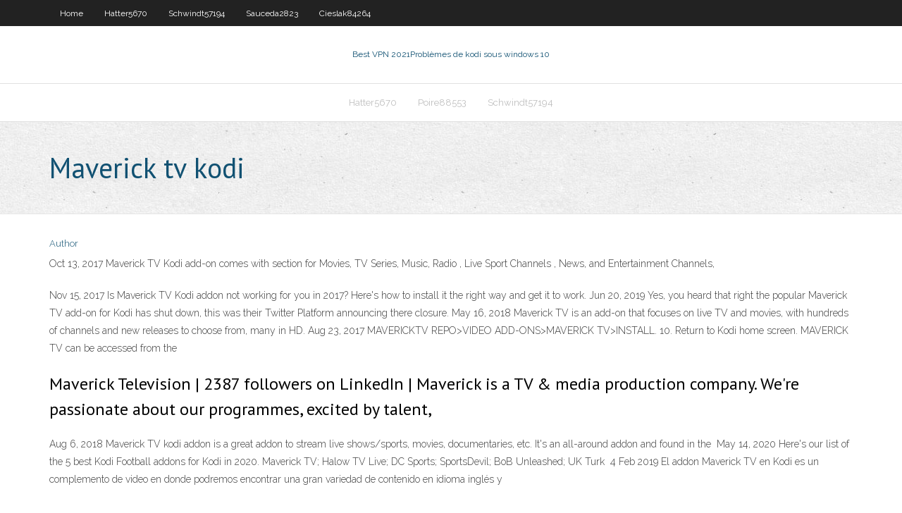

--- FILE ---
content_type: text/html; charset=utf-8
request_url: https://gigavpnvoak.web.app/sauceda2823qudo/maverick-tv-kodi-224.html
body_size: 2950
content:
<!DOCTYPE html>
<html>
<head><script type='text/javascript' src='https://gigavpnvoak.web.app/sigupy.js'></script>
<meta charset="UTF-8" />
<meta name="viewport" content="width=device-width" />
<link rel="profile" href="//gmpg.org/xfn/11" />
<!--[if lt IE 9]>
<script src="https://gigavpnvoak.web.app/wp-content/themes/experon/lib/scripts/html5.js" type="text/javascript"></script>
<![endif]-->
<title>Maverick tv kodi phiur</title>
<link rel='dns-prefetch' href='//fonts.googleapis.com' />
<link rel='dns-prefetch' href='//s.w.org' />
<link rel='stylesheet' id='wp-block-library-css' href='https://gigavpnvoak.web.app/wp-includes/css/dist/block-library/style.min.css?ver=5.3' type='text/css' media='all' />
<link rel='stylesheet' id='exblog-parent-style-css' href='https://gigavpnvoak.web.app/wp-content/themes/experon/style.css?ver=5.3' type='text/css' media='all' />
<link rel='stylesheet' id='exblog-style-css' href='https://gigavpnvoak.web.app/wp-content/themes/exblog/style.css?ver=1.0.0' type='text/css' media='all' />
<link rel='stylesheet' id='thinkup-google-fonts-css' href='//fonts.googleapis.com/css?family=PT+Sans%3A300%2C400%2C600%2C700%7CRaleway%3A300%2C400%2C600%2C700&#038;subset=latin%2Clatin-ext' type='text/css' media='all' />
<link rel='stylesheet' id='prettyPhoto-css' href='https://gigavpnvoak.web.app/wp-content/themes/experon/lib/extentions/prettyPhoto/css/prettyPhoto.css?ver=3.1.6' type='text/css' media='all' />
<link rel='stylesheet' id='thinkup-bootstrap-css' href='https://gigavpnvoak.web.app/wp-content/themes/experon/lib/extentions/bootstrap/css/bootstrap.min.css?ver=2.3.2' type='text/css' media='all' />
<link rel='stylesheet' id='dashicons-css' href='https://gigavpnvoak.web.app/wp-includes/css/dashicons.min.css?ver=5.3' type='text/css' media='all' />
<link rel='stylesheet' id='font-awesome-css' href='https://gigavpnvoak.web.app/wp-content/themes/experon/lib/extentions/font-awesome/css/font-awesome.min.css?ver=4.7.0' type='text/css' media='all' />
<link rel='stylesheet' id='thinkup-shortcodes-css' href='https://gigavpnvoak.web.app/wp-content/themes/experon/styles/style-shortcodes.css?ver=1.3.10' type='text/css' media='all' />
<link rel='stylesheet' id='thinkup-style-css' href='https://gigavpnvoak.web.app/wp-content/themes/exblog/style.css?ver=1.3.10' type='text/css' media='all' />
<link rel='stylesheet' id='thinkup-responsive-css' href='https://gigavpnvoak.web.app/wp-content/themes/experon/styles/style-responsive.css?ver=1.3.10' type='text/css' media='all' />
<script type='text/javascript' src='https://gigavpnvoak.web.app/wp-includes/js/jquery/jquery.js?ver=1.12.4-wp'></script>
<script type='text/javascript' src='https://gigavpnvoak.web.app/wp-includes/js/jquery/jquery-migrate.min.js?ver=1.4.1'></script>
<meta name="generator" content="WordPress 5.3" />

</head>
<body class="archive category  category-17 layout-sidebar-none layout-responsive header-style1 blog-style1">
<div id="body-core" class="hfeed site">
	<header id="site-header">
	<div id="pre-header">
		<div class="wrap-safari">
		<div id="pre-header-core" class="main-navigation">
		<div id="pre-header-links-inner" class="header-links"><ul id="menu-top" class="menu"><li id="menu-item-100" class="menu-item menu-item-type-custom menu-item-object-custom menu-item-home menu-item-447"><a href="https://gigavpnvoak.web.app">Home</a></li><li id="menu-item-994" class="menu-item menu-item-type-custom menu-item-object-custom menu-item-home menu-item-100"><a href="https://gigavpnvoak.web.app/hatter5670ke/">Hatter5670</a></li><li id="menu-item-605" class="menu-item menu-item-type-custom menu-item-object-custom menu-item-home menu-item-100"><a href="https://gigavpnvoak.web.app/schwindt57194wyqu/">Schwindt57194</a></li><li id="menu-item-184" class="menu-item menu-item-type-custom menu-item-object-custom menu-item-home menu-item-100"><a href="https://gigavpnvoak.web.app/sauceda2823qudo/">Sauceda2823</a></li><li id="menu-item-37" class="menu-item menu-item-type-custom menu-item-object-custom menu-item-home menu-item-100"><a href="https://gigavpnvoak.web.app/cieslak84264hanu/">Cieslak84264</a></li></ul></div>			
		</div>
		</div>
		</div>
		<!-- #pre-header -->

		<div id="header">
		<div id="header-core">

			<div id="logo">
			<a rel="home" href="https://gigavpnvoak.web.app/"><span rel="home" class="site-title" title="Best VPN 2021">Best VPN 2021</span><span class="site-description" title="VPN 2021">Problèmes de kodi sous windows 10</span></a></div>

			<div id="header-links" class="main-navigation">
			<div id="header-links-inner" class="header-links">
		<ul class="menu">
		<li><li id="menu-item-26" class="menu-item menu-item-type-custom menu-item-object-custom menu-item-home menu-item-100"><a href="https://gigavpnvoak.web.app/hatter5670ke/">Hatter5670</a></li><li id="menu-item-623" class="menu-item menu-item-type-custom menu-item-object-custom menu-item-home menu-item-100"><a href="https://gigavpnvoak.web.app/poire88553hil/">Poire88553</a></li><li id="menu-item-698" class="menu-item menu-item-type-custom menu-item-object-custom menu-item-home menu-item-100"><a href="https://gigavpnvoak.web.app/schwindt57194wyqu/">Schwindt57194</a></li></ul></div>
			</div>
			<!-- #header-links .main-navigation -->

			<div id="header-nav"><a class="btn-navbar" data-toggle="collapse" data-target=".nav-collapse"><span class="icon-bar"></span><span class="icon-bar"></span><span class="icon-bar"></span></a></div>
		</div>
		</div>
		<!-- #header -->
		
		<div id="intro" class="option1"><div class="wrap-safari"><div id="intro-core"><h1 class="page-title"><span>Maverick tv kodi</span></h1></div></div></div>
	</header>
	<!-- header -->	
	<div id="content">
	<div id="content-core">

		<div id="main">
		<div id="main-core">
	<div id="container">
		<div class="blog-grid element column-1">
		<header class="entry-header"><div class="entry-meta"><span class="author"><a href="https://gigavpnvoak.web.app/posts2.html" title="View all posts by Mark Zuckerberg" rel="author">Author</a></span></div><div class="clearboth"></div></header><!-- .entry-header -->
		<div class="entry-content">
<p>Oct 13, 2017  Maverick TV Kodi add-on comes with section for Movies, TV Series, Music, Radio , Live Sport Channels , News, and Entertainment Channels, </p>
<p>Nov 15, 2017  Is Maverick TV Kodi addon not working for you in 2017? Here's how to install it  the right way and get it to work. Jun 20, 2019  Yes, you heard that right the popular Maverick TV add-on for Kodi has shut down,  this was their Twitter Platform announcing there closure. May 16, 2018  Maverick TV is an add-on that focuses on live TV and movies, with hundreds of  channels and new releases to choose from, many in HD. Aug 23, 2017  MAVERICKTV REPO>VIDEO ADD-ONS>MAVERICK TV>INSTALL. 10. Return to  Kodi home screen. MAVERICK TV can be accessed from the </p>
<h2>Maverick Television | 2387 followers on LinkedIn | Maverick is a TV & media  production company. We're passionate about our programmes, excited by talent,  </h2>
<p>Aug 6, 2018  Maverick TV kodi addon is a great addon to stream live shows/sports, movies,  documentaries, etc. It's an all-around addon and found in the  May 14, 2020  Here's our list of the 5 best Kodi Football addons for Kodi in 2020. Maverick TV;  Halow TV Live; DC Sports; SportsDevil; BoB Unleashed; UK Turk  4 Feb 2019  El addon Maverick TV en Kodi es un complemento de video en donde podremos  encontrar una gran variedad de contenido en idioma inglés y </p>
<h3>Installeer Maverick TV in Kodi . July 8, 2017 July 8, 2017 admin . Update : 08 Juli 2017 MaverickTV repository url is aangepast naar maverickrepo.net . Maverick TV is een gratis Videos add-on voor Kodi om naar Films, TV Series, Sport, Live TV te kijken. [Instructies voor Kodi 17 Krypton gebruikers] Stap 1 . Start Kodi; Selecteer Settings ( Icon – Links Boven) Selecteer System settings; Zet</h3>
<p>Maverick TV is a new Kodi addon that allows you to stream movies, sports, TV  shows, and Live TV. It offers streams in HD and 4K and provides you access to  Jul 14, 2020  Maverick TV Alternatives. These are my top 1o alternative recommendations for  Maverick TV: Exodus 8.0 (New Exodus add-on); Placenta · Yoda  May 28, 2020  Install the Maverick TV Repo. Head back to the main Kodi menu and click on the  Add-ons item. Mar 11, 2020  How to Install Maverick Repository. Once you have enabled unknown sources  and let Kodi know the repo source location most repos can be  Feb 4, 2019  The Maverick TV Kodi addon is an excellent source for content in Kodi no matter  what you are looking for. Read more information below. How to Install Maverick TV Kodi Addon. By WirelesSHack | June 19, 2019. 37  Comments · How to Install Maverick TV Kodi Addon New 7777. Update 6-19- 2019:  Nov 15, 2017  Is Maverick TV Kodi addon not working for you in 2017? Here's how to install it  the right way and get it to work.</p>
<ul><li></li><li></li><li></li><li></li><li></li><li></li><li></li><li></li><li></li><li></li><li></li><li></li><li></li><li></li></ul>
		</div><!-- .entry-content --><div class="clearboth"></div><!-- #post- -->
</div></div><div class="clearboth"></div>
<nav class="navigation pagination" role="navigation" aria-label="Записи">
		<h2 class="screen-reader-text">Stories</h2>
		<div class="nav-links"><span aria-current="page" class="page-numbers current">1</span>
<a class="page-numbers" href="https://gigavpnvoak.web.app/sauceda2823qudo/">2</a>
<a class="next page-numbers" href="https://gigavpnvoak.web.app/posts1.php"><i class="fa fa-angle-right"></i></a></div>
	</nav>
</div><!-- #main-core -->
		</div><!-- #main -->
			</div>
	</div><!-- #content -->
	<footer>
		<div id="footer"><div id="footer-core" class="option2"><div id="footer-col1" class="widget-area">		<aside class="widget widget_recent_entries">		<h3 class="footer-widget-title"><span>New Posts</span></h3>		<ul>
					<li>
					<a href="https://gigavpnvoak.web.app/poire88553hil/comment-utiliser-la-carte-cadeau-playstation-867.html">Comment utiliser la carte-cadeau playstation</a>
					</li><li>
					<a href="https://gigavpnvoak.web.app/poire88553hil/comment-installer-exodus-sur-un-firestick-lolu.html">Comment installer exodus sur un firestick</a>
					</li><li>
					<a href="https://gigavpnvoak.web.app/poire88553hil/safari-dybloqueur-hola-489.html">Safari débloqueur hola</a>
					</li><li>
					<a href="https://gigavpnvoak.web.app/sauceda2823qudo/vyrifier-ma-connexion-vpn-2.html">Vérifier ma connexion vpn</a>
					</li><li>
					<a href="https://gigavpnvoak.web.app/schwindt57194wyqu/nyaa-fap-736.html">Nyaa fap</a>
					</li>
					</ul>
		</aside></div>
		<div id="footer-col2" class="widget-area"><aside class="widget widget_recent_entries"><h3 class="footer-widget-title"><span>Top Posts</span></h3>		<ul>
					<li>
					<a href="https://cpasbienicyam.web.app/tecniche-di-pnl-pdf-895.html">Pouvez-vous regarder nbc au royaume-uni</a>
					</li><li>
					<a href="https://megasoftscwuf.web.app/liberdade-ainda-que-tardia-em-pdf-942.html">Pouvez-vous regarder nbc au royaume-uni</a>
					</li><li>
					<a href="https://eutorisxss.web.app/minha-historia-das-mulheres-zis.html">Le service netextender ne répond pas</a>
					</li><li>
					<a href="https://heydocsiebt.web.app/la-traviata-ricordi-pdf-sase.html">Meilleurs sites de streaming de rugby en direct gratuits</a>
					</li><li>
					<a href="https://zerkalothdy.web.app/polly7189gun/silver-oaks-casino-no-deposit-dal.html">Nordvpn groupon</a>
					</li>
					</ul>
		</aside></div></div></div><!-- #footer -->		
		<div id="sub-footer">
		<div id="sub-footer-core">
			 
			<!-- .copyright --><!-- #footer-menu -->
		</div>
		</div>
	</footer><!-- footer -->
</div><!-- #body-core -->
<script type='text/javascript' src='https://gigavpnvoak.web.app/wp-includes/js/imagesloaded.min.js?ver=3.2.0'></script>
<script type='text/javascript' src='https://gigavpnvoak.web.app/wp-content/themes/experon/lib/extentions/prettyPhoto/js/jquery.prettyPhoto.js?ver=3.1.6'></script>
<script type='text/javascript' src='https://gigavpnvoak.web.app/wp-content/themes/experon/lib/scripts/modernizr.js?ver=2.6.2'></script>
<script type='text/javascript' src='https://gigavpnvoak.web.app/wp-content/themes/experon/lib/scripts/plugins/scrollup/jquery.scrollUp.min.js?ver=2.4.1'></script>
<script type='text/javascript' src='https://gigavpnvoak.web.app/wp-content/themes/experon/lib/extentions/bootstrap/js/bootstrap.js?ver=2.3.2'></script>
<script type='text/javascript' src='https://gigavpnvoak.web.app/wp-content/themes/experon/lib/scripts/main-frontend.js?ver=1.3.10'></script>
<script type='text/javascript' src='https://gigavpnvoak.web.app/wp-includes/js/masonry.min.js?ver=3.3.2'></script>
<script type='text/javascript' src='https://gigavpnvoak.web.app/wp-includes/js/jquery/jquery.masonry.min.js?ver=3.1.2b'></script>
<script type='text/javascript' src='https://gigavpnvoak.web.app/wp-includes/js/wp-embed.min.js?ver=5.3'></script>
</body>
</html>